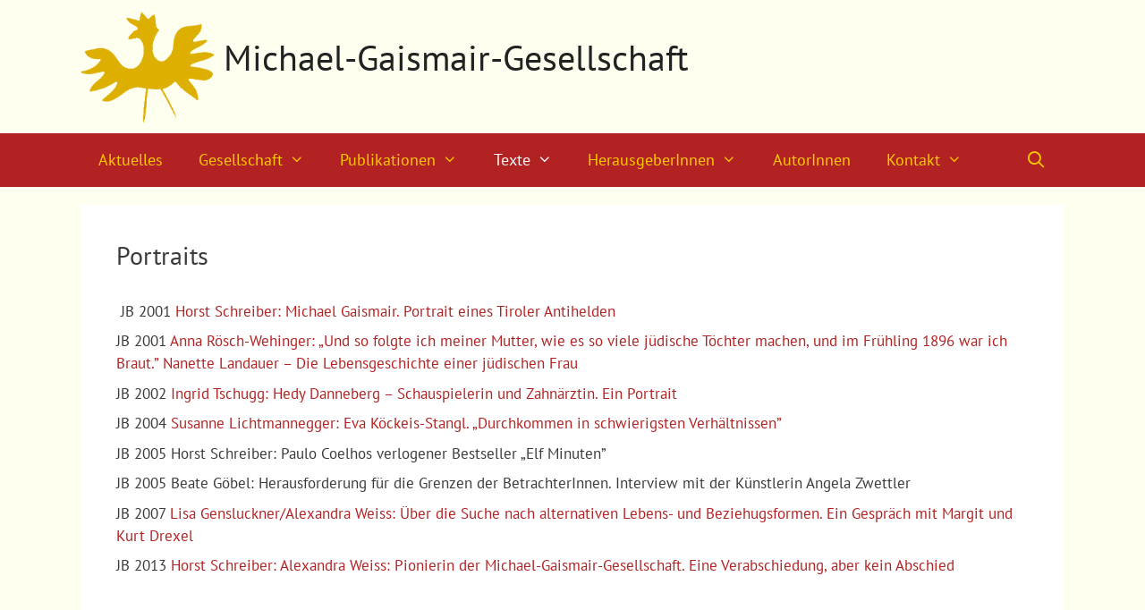

--- FILE ---
content_type: text/css
request_url: https://www.gaismair-gesellschaft.at/wp-content/themes/generatepress_child/style.css?ver=1661265987
body_size: 2731
content:
/*
 Theme Name:   GeneratePress Child
 Theme URI:    https://generatepress.com
 Description:  Default GeneratePress child theme
 Author:       Tom Usborne
 Author URI:   https://tomusborne.com
 Template:     generatepress
 Version:      0.1
*/

/* pt-sans-regular - latin */
@font-face {
	font-family: 'PT Sans';
	font-style: normal;
	font-weight: 400;
	src: local(''),
		 url('/fonts/pt-sans-v17-latin-regular.woff2') format('woff2'), /* Chrome 26+, Opera 23+, Firefox 39+ */
		 url('/fonts/pt-sans-v17-latin-regular.woff') format('woff'); /* Chrome 6+, Firefox 3.6+, IE 9+, Safari 5.1+ */
  }
  /* pt-sans-700 - latin */
  @font-face {
	font-family: 'PT Sans';
	font-style: normal;
	font-weight: 700;
	src: local(''),
		 url('/fonts/pt-sans-v17-latin-700.woff2') format('woff2'), /* Chrome 26+, Opera 23+, Firefox 39+ */
		 url('/fonts/pt-sans-v17-latin-700.woff') format('woff'); /* Chrome 6+, Firefox 3.6+, IE 9+, Safari 5.1+ */
  }
  /* pt-sans-italic - latin */
  @font-face {
	font-family: 'PT Sans';
	font-style: italic;
	font-weight: 400;
	src: local(''),
		 url('/fonts/pt-sans-v17-latin-italic.woff2') format('woff2'), /* Chrome 26+, Opera 23+, Firefox 39+ */
		 url('/fonts/pt-sans-v17-latin-italic.woff') format('woff'); /* Chrome 6+, Firefox 3.6+, IE 9+, Safari 5.1+ */
  }
  /* pt-sans-700italic - latin */
  @font-face {
	font-family: 'PT Sans';
	font-style: italic;
	font-weight: 700;
	src: local(''),
		 url('/fonts/pt-sans-v17-latin-700italic.woff2') format('woff2'), /* Chrome 26+, Opera 23+, Firefox 39+ */
		 url('/fonts/pt-sans-v17-latin-700italic.woff') format('woff'); /* Chrome 6+, Firefox 3.6+, IE 9+, Safari 5.1+ */
  }

  body {
	font-family: 'PT Sans', sans-serif;
  }

.site-branding {
	margin-left:160px;
}

.site-logo {
	float:left;
	margin-top:-75px;
}

/* Blog */

.post-image img {
	max-width:300px;
}

.featured-image img {
	max-width:300px;
}

/* Atomic Blocks */

.ab-block-profile {
	max-width:960px;
}

/* forms */

.wpcf7-form {
	margin-top:2em;	
} 

.wpcf7-form label {
	font-weight:bold;
}

.wpcf7-form-control-wrap {
	font-weight:normal;
	display:block;
}

.wpcf7-form-control.g-recaptcha {
	margin-bottom:1em;
}

.button {
	background-color:#fff !important;
	color:#000 !important;
	display:inline-block !important;
	border-radius:2px !important;
	border:1px solid #e2e2e2 !important;
	padding:0 10px !important;
	background-image:none !important;
	text-shadow:none !important;
}

#nav_menu-2 {
	background-color:transparent;
}

#menu-autorinnen .menu-item {
	margin-bottom:.5em;
}

#menu-autorinnen .menu-item a {
	display:inline-block;
	background-color:#fff;
	border:1px solid #c92626;
	border-radius:2px;
	padding:10px 5px;
	min-width:40px;
	text-align:center;
}

#menu-autorinnen .menu-item a:hover,#menu-autorinnen .menu-item a:focus,#menu-autorinnen .menu-item a:active {
	background-color:#c92626;
	color:#fff;
}